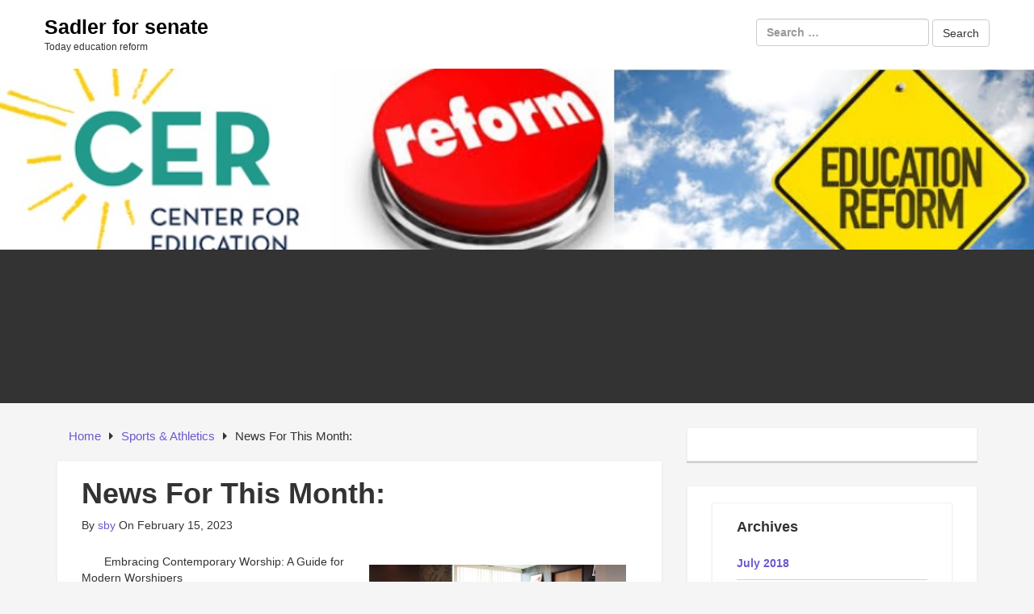

--- FILE ---
content_type: text/html; charset=UTF-8
request_url: https://www.sadlerforsenate.com/news-for-this-month-390/
body_size: 8670
content:
<!DOCTYPE html>

<html lang="en-US">

<head>

	<!-- IE Meta -->
	<meta http-equiv="X-UA-Compatible" content="IE=edge">

	<!-- Mobile Meta -->
	<meta name="HandheldFriendly" content="True">
	<meta name="MobileOptimized" content="529">


<meta charset="UTF-8" />
<title>News For This Month: &#8211; Sadler for senate</title>
<meta name='robots' content='max-image-preview:large' />
<meta name="viewport" content="width=device-width, initial-scale=1" />
<meta name="generator" content="Epic Base 0.3.5" />
<link rel='dns-prefetch' href='//fonts.googleapis.com' />
<link rel="alternate" type="application/rss+xml" title="Sadler for senate &raquo; Feed" href="https://www.sadlerforsenate.com/feed/" />
<link rel="alternate" type="application/rss+xml" title="Sadler for senate &raquo; Comments Feed" href="https://www.sadlerforsenate.com/comments/feed/" />
<script type="text/javascript">
window._wpemojiSettings = {"baseUrl":"https:\/\/s.w.org\/images\/core\/emoji\/14.0.0\/72x72\/","ext":".png","svgUrl":"https:\/\/s.w.org\/images\/core\/emoji\/14.0.0\/svg\/","svgExt":".svg","source":{"concatemoji":"https:\/\/www.sadlerforsenate.com\/wp-includes\/js\/wp-emoji-release.min.js?ver=6.1.9"}};
/*! This file is auto-generated */
!function(e,a,t){var n,r,o,i=a.createElement("canvas"),p=i.getContext&&i.getContext("2d");function s(e,t){var a=String.fromCharCode,e=(p.clearRect(0,0,i.width,i.height),p.fillText(a.apply(this,e),0,0),i.toDataURL());return p.clearRect(0,0,i.width,i.height),p.fillText(a.apply(this,t),0,0),e===i.toDataURL()}function c(e){var t=a.createElement("script");t.src=e,t.defer=t.type="text/javascript",a.getElementsByTagName("head")[0].appendChild(t)}for(o=Array("flag","emoji"),t.supports={everything:!0,everythingExceptFlag:!0},r=0;r<o.length;r++)t.supports[o[r]]=function(e){if(p&&p.fillText)switch(p.textBaseline="top",p.font="600 32px Arial",e){case"flag":return s([127987,65039,8205,9895,65039],[127987,65039,8203,9895,65039])?!1:!s([55356,56826,55356,56819],[55356,56826,8203,55356,56819])&&!s([55356,57332,56128,56423,56128,56418,56128,56421,56128,56430,56128,56423,56128,56447],[55356,57332,8203,56128,56423,8203,56128,56418,8203,56128,56421,8203,56128,56430,8203,56128,56423,8203,56128,56447]);case"emoji":return!s([129777,127995,8205,129778,127999],[129777,127995,8203,129778,127999])}return!1}(o[r]),t.supports.everything=t.supports.everything&&t.supports[o[r]],"flag"!==o[r]&&(t.supports.everythingExceptFlag=t.supports.everythingExceptFlag&&t.supports[o[r]]);t.supports.everythingExceptFlag=t.supports.everythingExceptFlag&&!t.supports.flag,t.DOMReady=!1,t.readyCallback=function(){t.DOMReady=!0},t.supports.everything||(n=function(){t.readyCallback()},a.addEventListener?(a.addEventListener("DOMContentLoaded",n,!1),e.addEventListener("load",n,!1)):(e.attachEvent("onload",n),a.attachEvent("onreadystatechange",function(){"complete"===a.readyState&&t.readyCallback()})),(e=t.source||{}).concatemoji?c(e.concatemoji):e.wpemoji&&e.twemoji&&(c(e.twemoji),c(e.wpemoji)))}(window,document,window._wpemojiSettings);
</script>
<link rel='stylesheet' id='epic-base-bootstrap-epic-css' href='https://www.sadlerforsenate.com/wp-content/themes/epic-base/css/customs/bootstrap-epic.css?ver=6.1.9' type='text/css' media='all' />
<link rel='stylesheet' id='font-awesome-css' href='https://www.sadlerforsenate.com/wp-content/themes/epic-base/fonts/font-awesome/css/font-awesome.min.css?ver=6.1.9' type='text/css' media='all' />
<link rel='stylesheet' id='epic-base-radio-tabs-css' href='https://www.sadlerforsenate.com/wp-content/themes/epic-base/css/components/radio-tabs.css?ver=6.1.9' type='text/css' media='all' />
<link rel='stylesheet' id='epic-base-gallery-css' href='https://www.sadlerforsenate.com/wp-content/themes/epic-base/vendor/composer/justintadlock/hybrid-core/css/gallery.min.css?ver=6.1.9' type='text/css' media='all' />
<link rel='stylesheet' id='epic-base-style-css' href='https://www.sadlerforsenate.com/wp-content/themes/epic-base/style.css?ver=6.1.9' type='text/css' media='all' />
<link rel='stylesheet' id='wp-block-library-css' href='https://www.sadlerforsenate.com/wp-includes/css/dist/block-library/style.min.css?ver=6.1.9' type='text/css' media='all' />
<link rel='stylesheet' id='classic-theme-styles-css' href='https://www.sadlerforsenate.com/wp-includes/css/classic-themes.min.css?ver=1' type='text/css' media='all' />
<style id='global-styles-inline-css' type='text/css'>
body{--wp--preset--color--black: #000000;--wp--preset--color--cyan-bluish-gray: #abb8c3;--wp--preset--color--white: #ffffff;--wp--preset--color--pale-pink: #f78da7;--wp--preset--color--vivid-red: #cf2e2e;--wp--preset--color--luminous-vivid-orange: #ff6900;--wp--preset--color--luminous-vivid-amber: #fcb900;--wp--preset--color--light-green-cyan: #7bdcb5;--wp--preset--color--vivid-green-cyan: #00d084;--wp--preset--color--pale-cyan-blue: #8ed1fc;--wp--preset--color--vivid-cyan-blue: #0693e3;--wp--preset--color--vivid-purple: #9b51e0;--wp--preset--gradient--vivid-cyan-blue-to-vivid-purple: linear-gradient(135deg,rgba(6,147,227,1) 0%,rgb(155,81,224) 100%);--wp--preset--gradient--light-green-cyan-to-vivid-green-cyan: linear-gradient(135deg,rgb(122,220,180) 0%,rgb(0,208,130) 100%);--wp--preset--gradient--luminous-vivid-amber-to-luminous-vivid-orange: linear-gradient(135deg,rgba(252,185,0,1) 0%,rgba(255,105,0,1) 100%);--wp--preset--gradient--luminous-vivid-orange-to-vivid-red: linear-gradient(135deg,rgba(255,105,0,1) 0%,rgb(207,46,46) 100%);--wp--preset--gradient--very-light-gray-to-cyan-bluish-gray: linear-gradient(135deg,rgb(238,238,238) 0%,rgb(169,184,195) 100%);--wp--preset--gradient--cool-to-warm-spectrum: linear-gradient(135deg,rgb(74,234,220) 0%,rgb(151,120,209) 20%,rgb(207,42,186) 40%,rgb(238,44,130) 60%,rgb(251,105,98) 80%,rgb(254,248,76) 100%);--wp--preset--gradient--blush-light-purple: linear-gradient(135deg,rgb(255,206,236) 0%,rgb(152,150,240) 100%);--wp--preset--gradient--blush-bordeaux: linear-gradient(135deg,rgb(254,205,165) 0%,rgb(254,45,45) 50%,rgb(107,0,62) 100%);--wp--preset--gradient--luminous-dusk: linear-gradient(135deg,rgb(255,203,112) 0%,rgb(199,81,192) 50%,rgb(65,88,208) 100%);--wp--preset--gradient--pale-ocean: linear-gradient(135deg,rgb(255,245,203) 0%,rgb(182,227,212) 50%,rgb(51,167,181) 100%);--wp--preset--gradient--electric-grass: linear-gradient(135deg,rgb(202,248,128) 0%,rgb(113,206,126) 100%);--wp--preset--gradient--midnight: linear-gradient(135deg,rgb(2,3,129) 0%,rgb(40,116,252) 100%);--wp--preset--duotone--dark-grayscale: url('#wp-duotone-dark-grayscale');--wp--preset--duotone--grayscale: url('#wp-duotone-grayscale');--wp--preset--duotone--purple-yellow: url('#wp-duotone-purple-yellow');--wp--preset--duotone--blue-red: url('#wp-duotone-blue-red');--wp--preset--duotone--midnight: url('#wp-duotone-midnight');--wp--preset--duotone--magenta-yellow: url('#wp-duotone-magenta-yellow');--wp--preset--duotone--purple-green: url('#wp-duotone-purple-green');--wp--preset--duotone--blue-orange: url('#wp-duotone-blue-orange');--wp--preset--font-size--small: 13px;--wp--preset--font-size--medium: 20px;--wp--preset--font-size--large: 36px;--wp--preset--font-size--x-large: 42px;--wp--preset--spacing--20: 0.44rem;--wp--preset--spacing--30: 0.67rem;--wp--preset--spacing--40: 1rem;--wp--preset--spacing--50: 1.5rem;--wp--preset--spacing--60: 2.25rem;--wp--preset--spacing--70: 3.38rem;--wp--preset--spacing--80: 5.06rem;}:where(.is-layout-flex){gap: 0.5em;}body .is-layout-flow > .alignleft{float: left;margin-inline-start: 0;margin-inline-end: 2em;}body .is-layout-flow > .alignright{float: right;margin-inline-start: 2em;margin-inline-end: 0;}body .is-layout-flow > .aligncenter{margin-left: auto !important;margin-right: auto !important;}body .is-layout-constrained > .alignleft{float: left;margin-inline-start: 0;margin-inline-end: 2em;}body .is-layout-constrained > .alignright{float: right;margin-inline-start: 2em;margin-inline-end: 0;}body .is-layout-constrained > .aligncenter{margin-left: auto !important;margin-right: auto !important;}body .is-layout-constrained > :where(:not(.alignleft):not(.alignright):not(.alignfull)){max-width: var(--wp--style--global--content-size);margin-left: auto !important;margin-right: auto !important;}body .is-layout-constrained > .alignwide{max-width: var(--wp--style--global--wide-size);}body .is-layout-flex{display: flex;}body .is-layout-flex{flex-wrap: wrap;align-items: center;}body .is-layout-flex > *{margin: 0;}:where(.wp-block-columns.is-layout-flex){gap: 2em;}.has-black-color{color: var(--wp--preset--color--black) !important;}.has-cyan-bluish-gray-color{color: var(--wp--preset--color--cyan-bluish-gray) !important;}.has-white-color{color: var(--wp--preset--color--white) !important;}.has-pale-pink-color{color: var(--wp--preset--color--pale-pink) !important;}.has-vivid-red-color{color: var(--wp--preset--color--vivid-red) !important;}.has-luminous-vivid-orange-color{color: var(--wp--preset--color--luminous-vivid-orange) !important;}.has-luminous-vivid-amber-color{color: var(--wp--preset--color--luminous-vivid-amber) !important;}.has-light-green-cyan-color{color: var(--wp--preset--color--light-green-cyan) !important;}.has-vivid-green-cyan-color{color: var(--wp--preset--color--vivid-green-cyan) !important;}.has-pale-cyan-blue-color{color: var(--wp--preset--color--pale-cyan-blue) !important;}.has-vivid-cyan-blue-color{color: var(--wp--preset--color--vivid-cyan-blue) !important;}.has-vivid-purple-color{color: var(--wp--preset--color--vivid-purple) !important;}.has-black-background-color{background-color: var(--wp--preset--color--black) !important;}.has-cyan-bluish-gray-background-color{background-color: var(--wp--preset--color--cyan-bluish-gray) !important;}.has-white-background-color{background-color: var(--wp--preset--color--white) !important;}.has-pale-pink-background-color{background-color: var(--wp--preset--color--pale-pink) !important;}.has-vivid-red-background-color{background-color: var(--wp--preset--color--vivid-red) !important;}.has-luminous-vivid-orange-background-color{background-color: var(--wp--preset--color--luminous-vivid-orange) !important;}.has-luminous-vivid-amber-background-color{background-color: var(--wp--preset--color--luminous-vivid-amber) !important;}.has-light-green-cyan-background-color{background-color: var(--wp--preset--color--light-green-cyan) !important;}.has-vivid-green-cyan-background-color{background-color: var(--wp--preset--color--vivid-green-cyan) !important;}.has-pale-cyan-blue-background-color{background-color: var(--wp--preset--color--pale-cyan-blue) !important;}.has-vivid-cyan-blue-background-color{background-color: var(--wp--preset--color--vivid-cyan-blue) !important;}.has-vivid-purple-background-color{background-color: var(--wp--preset--color--vivid-purple) !important;}.has-black-border-color{border-color: var(--wp--preset--color--black) !important;}.has-cyan-bluish-gray-border-color{border-color: var(--wp--preset--color--cyan-bluish-gray) !important;}.has-white-border-color{border-color: var(--wp--preset--color--white) !important;}.has-pale-pink-border-color{border-color: var(--wp--preset--color--pale-pink) !important;}.has-vivid-red-border-color{border-color: var(--wp--preset--color--vivid-red) !important;}.has-luminous-vivid-orange-border-color{border-color: var(--wp--preset--color--luminous-vivid-orange) !important;}.has-luminous-vivid-amber-border-color{border-color: var(--wp--preset--color--luminous-vivid-amber) !important;}.has-light-green-cyan-border-color{border-color: var(--wp--preset--color--light-green-cyan) !important;}.has-vivid-green-cyan-border-color{border-color: var(--wp--preset--color--vivid-green-cyan) !important;}.has-pale-cyan-blue-border-color{border-color: var(--wp--preset--color--pale-cyan-blue) !important;}.has-vivid-cyan-blue-border-color{border-color: var(--wp--preset--color--vivid-cyan-blue) !important;}.has-vivid-purple-border-color{border-color: var(--wp--preset--color--vivid-purple) !important;}.has-vivid-cyan-blue-to-vivid-purple-gradient-background{background: var(--wp--preset--gradient--vivid-cyan-blue-to-vivid-purple) !important;}.has-light-green-cyan-to-vivid-green-cyan-gradient-background{background: var(--wp--preset--gradient--light-green-cyan-to-vivid-green-cyan) !important;}.has-luminous-vivid-amber-to-luminous-vivid-orange-gradient-background{background: var(--wp--preset--gradient--luminous-vivid-amber-to-luminous-vivid-orange) !important;}.has-luminous-vivid-orange-to-vivid-red-gradient-background{background: var(--wp--preset--gradient--luminous-vivid-orange-to-vivid-red) !important;}.has-very-light-gray-to-cyan-bluish-gray-gradient-background{background: var(--wp--preset--gradient--very-light-gray-to-cyan-bluish-gray) !important;}.has-cool-to-warm-spectrum-gradient-background{background: var(--wp--preset--gradient--cool-to-warm-spectrum) !important;}.has-blush-light-purple-gradient-background{background: var(--wp--preset--gradient--blush-light-purple) !important;}.has-blush-bordeaux-gradient-background{background: var(--wp--preset--gradient--blush-bordeaux) !important;}.has-luminous-dusk-gradient-background{background: var(--wp--preset--gradient--luminous-dusk) !important;}.has-pale-ocean-gradient-background{background: var(--wp--preset--gradient--pale-ocean) !important;}.has-electric-grass-gradient-background{background: var(--wp--preset--gradient--electric-grass) !important;}.has-midnight-gradient-background{background: var(--wp--preset--gradient--midnight) !important;}.has-small-font-size{font-size: var(--wp--preset--font-size--small) !important;}.has-medium-font-size{font-size: var(--wp--preset--font-size--medium) !important;}.has-large-font-size{font-size: var(--wp--preset--font-size--large) !important;}.has-x-large-font-size{font-size: var(--wp--preset--font-size--x-large) !important;}
.wp-block-navigation a:where(:not(.wp-element-button)){color: inherit;}
:where(.wp-block-columns.is-layout-flex){gap: 2em;}
.wp-block-pullquote{font-size: 1.5em;line-height: 1.6;}
</style>
<link rel='stylesheet' id='epic-base-open-sans-css' href='http://fonts.googleapis.com/css?family=Open+Sans%3A400%2C500%2C600%2C700%2C300&#038;ver=6.1.9' type='text/css' media='all' />
<script type='text/javascript' src='https://www.sadlerforsenate.com/wp-includes/js/jquery/jquery.min.js?ver=3.6.1' id='jquery-core-js'></script>
<script type='text/javascript' src='https://www.sadlerforsenate.com/wp-includes/js/jquery/jquery-migrate.min.js?ver=3.3.2' id='jquery-migrate-js'></script>
<link rel="https://api.w.org/" href="https://www.sadlerforsenate.com/wp-json/" /><link rel="alternate" type="application/json" href="https://www.sadlerforsenate.com/wp-json/wp/v2/posts/29568" /><link rel="EditURI" type="application/rsd+xml" title="RSD" href="https://www.sadlerforsenate.com/xmlrpc.php?rsd" />
<link rel="wlwmanifest" type="application/wlwmanifest+xml" href="https://www.sadlerforsenate.com/wp-includes/wlwmanifest.xml" />
<meta name="generator" content="WordPress 6.1.9" />
<link rel="canonical" href="https://www.sadlerforsenate.com/news-for-this-month-390/" />
<link rel='shortlink' href='https://www.sadlerforsenate.com/?p=29568' />
<link rel="alternate" type="application/json+oembed" href="https://www.sadlerforsenate.com/wp-json/oembed/1.0/embed?url=https%3A%2F%2Fwww.sadlerforsenate.com%2Fnews-for-this-month-390%2F" />
<link rel="alternate" type="text/xml+oembed" href="https://www.sadlerforsenate.com/wp-json/oembed/1.0/embed?url=https%3A%2F%2Fwww.sadlerforsenate.com%2Fnews-for-this-month-390%2F&#038;format=xml" />
<!-- MagenetMonetization V: 1.0.29.3--><!-- MagenetMonetization 1 --><!-- MagenetMonetization 1.1 -->
<style type="text/css" id="custom-header-css">body.custom-header #site-title a { color: #000000; }</style>
<style type="text/css" id="custom-background-css">body.custom-background { background: #F5F5F5; }</style>

</head>

<body class="wordpress ltr en en-us parent-theme y2026 m01 d22 h20 thursday logged-out custom-background custom-header display-header-text singular singular-post singular-post-29568 layout-default fluid epic-base" dir="ltr" itemscope="itemscope" itemtype="http://schema.org/Blog">
	
	
	<div id="container" class="container-fluid">
		
			<div class="skip-link">
		<a href="#content" class="sr-only screen-reader-text">Skip to content</a>
	</div><!-- .skip-link -->
		
		<header id="header" class="header" role="banner" itemscope="itemscope" itemtype="http://schema.org/WPHeader">

			
			<div class="flex-row">
	<div class="flex-col col-3 col-branding" id="branding" class="site-branding">

		<div class="branding-wrapper">
			
				
					<h1 id="site-title" class="site-title" itemprop="headline"><a href="https://www.sadlerforsenate.com" rel="home">Sadler for senate</a></h1>					<h2 id="site-description" class="site-description" itemprop="description">Today education reform</h2>
								
					</div>		

	</div>
	
	<div class="flex-col col-7 col-header-right ta-right">
		
	<aside class="sidebar sidebar-header-right" role="complementary" id="sidebar-header-right" aria-label="Header Right Sidebar" itemscope="itemscope" itemtype="http://schema.org/WPSideBar">

					
			<form role="search" method="get" class="search-form" action="https://www.sadlerforsenate.com/">
				<label>
					<span class="screen-reader-text">Search for:</span>
					<input type="search" class="search-field" placeholder="Search &hellip;" value="" name="s" />
				</label>
				<input type="submit" class="search-submit" value="Search" />
			</form>			
		
	</aside><!-- #sidebar-header-right -->
	</div>
	<!-- End right header section -->
</div>
			
		</header><!-- #header -->
		
		<div class="wide-banner">
			<a href="https://www.sadlerforsenate.com" title="Sadler for senate" rel="home">
			<img class="header-image" src="https://www.sadlerforsenate.com/wp-content/uploads/2018/04/sadlerforsenate.jpg" width="916" height="160" alt="Sadler for senate" />
		</a>

	</div>
		<!-- /.wide-banner -->
		
		
	

	<div class="primary-nav-menu">
		<div class="row">
			<nav class="navbar navbar-default" class="menu menu-primary" role="navigation" id="menu-primary" aria-label="Primary Menu" itemscope="itemscope" itemtype="http://schema.org/SiteNavigationElement">
				<!-- Brand and toggle get grouped for better mobile display -->
				<div class="navbar-header">
					<button type="button" class="navbar-toggle collapsed" data-toggle="collapse" data-target="#primary-menu">
						<span class="sr-only">Toggle navigation</span>
						<span class="icon-bar"></span>
						<span class="icon-bar"></span>
						<span class="icon-bar"></span>
					</button>
					<!-- <a class="navbar-brand" href="#">Brand</a> -->
				</div>

				<!-- Collect the nav links, forms, and other content for toggling -->
				<div class="nav navbar-nav"><ul>
<li id="menu-item-110" class="menu-item-110"><a></a></li>
<li id="menu-item-95" class="menu-item-95"><a></a></li>
<li id="menu-item-105" class="menu-item-105"><a></a></li>
<li id="menu-item-103" class="menu-item-103"><a></a></li>
<li id="menu-item-97" class="menu-item-97"><a></a></li>
<li id="menu-item-108" class="menu-item-108"><a></a></li>
<li id="menu-item-124" class="menu-item-124"><a></a></li>
<li id="menu-item-99" class="menu-item-99"><a></a></li>
<li id="menu-item-101" class="menu-item-101"><a></a></li>
</ul></div>
			</nav>
		</div>
	</div>
	<!-- End primary-nav-men  -->


		<div id="main" class="main">

<main id="content" class="content" role="main">

	
	<div class="row">
		
		<div class="entry-wrapper col-md-8">

			
				
	<nav role="navigation" aria-label="Breadcrumbs" class="breadcrumb-trail breadcrumbs" itemprop="breadcrumb"><ul class="trail-items" itemscope itemtype="http://schema.org/BreadcrumbList"><meta name="numberOfItems" content="3" /><meta name="itemListOrder" content="Ascending" /><li itemprop="itemListElement" itemscope itemtype="http://schema.org/ListItem" class="trail-item trail-begin"><a href="https://www.sadlerforsenate.com" rel="home"><span itemprop="name">Home</span></a><meta itemprop="position" content="1" /></li><li itemprop="itemListElement" itemscope itemtype="http://schema.org/ListItem" class="trail-item"><a href="https://www.sadlerforsenate.com/category/sports-athletics/"><span itemprop="name">Sports &amp; Athletics</span></a><meta itemprop="position" content="2" /></li><li itemprop="itemListElement" itemscope itemtype="http://schema.org/ListItem" class="trail-item trail-end"><span itemprop="name">News For This Month:</span><meta itemprop="position" content="3" /></li></ul></nav>

						

			
							
				
				
					
					
						<article id="post-29568" class="entry author-sby post-29568 post type-post status-publish format-standard category-sports-athletics clearfix" itemscope="itemscope" itemtype="http://schema.org/BlogPosting" itemprop="blogPost">
	
	
	
		<header class="entry-header">

			<h1 class="entry-title" itemprop="headline">News For This Month:</h1>

				<div class="entry-byline">
				
		<span class="entry-author" itemprop="author" itemscope="itemscope" itemtype="http://schema.org/Person">By <a href="https://www.sadlerforsenate.com/author/sby/" title="Posts by sby" rel="author" class="url fn n" itemprop="url"><span itemprop="name">sby</span></a></span>

		<time class="entry-published updated" datetime="2023-02-15T09:58:23+00:00" itemprop="datePublished" title="Wednesday, February 15, 2023, 9:58 am">On February 15, 2023</time>

		<span class="comments-link"></span>		
			</div><!-- .entry-byline -->

		</header><!-- .entry-header -->

		<div class="entry-content" itemprop="articleBody">
			<p><a style="margin:1em" href="https://aboutcontemporaryworshipinlewes.wordpress.com/2023/02/14/embracing-contemporary-worship-a-guide-for-modern-worshipers/"><img decoding="async" src="https://images.unsplash.com/photo-1542744173-8e7e53415bb0?crop=entropy&amp;cs=tinysrgb&amp;fit=max&amp;fm=jpg&amp;ixid=MnwzNjUyOXwwfDF8c2VhcmNofDE0fHxvZmZpY2V8ZW58MHx8fHwxNjc2MzY4NDIy&amp;ixlib=rb-4.0.3&amp;q=80&amp;w=1080" style="width:318px;float:right;margin:1em" /></a>Embracing Contemporary Worship: A Guide for Modern Worshipers</p>
<p>As a Christian worshipper, you may have observed a shift in how your congregation now assembles for services. There has been a shift away from the more solemn, choral style of worship to one that is more lively and contemporary, with music and lyrics that are more relevant to today&#8217;s listeners. This new way of worshipping is called &#8220;modern worship,&#8221; and it is gaining favor in congregations all across the globe. This essay will define modern worship, discuss its characteristics, and explain how you, the reader, might incorporate it into your own worship experience.</p>
<p>Modern Christian worship, often known as &#8220;contemporary worship,&#8221; developed in the latter half of the 20th century. You can tell it&#8217;s from the present day by the cheerful music, the lyrical content, and the casual vibe. Contemporary worship, in contrast to more conventional forms of worship, sometimes combines multiple musical genres, such as rock, pop, and gospel, in a single service.</p>
<p>Lyrical emphasis is one of the defining characteristics of modern worship. The words of many modern praise songs are straightforward and repetitious, making them simple to learn and memorize. By focusing on the words, worshipers are better able to relate to the message and express themselves through the music. Modern praise songs are more applicable to the lives of their listeners since their lyrics address the same cultural and societal concerns that they face.</p>
<p>The incorporation of technological aids is another characteristic of modern religious services. Projectors, screens, and special lighting are just a few examples of the audiovisual aids used in today&#8217;s worship events. Worship services that take advantage of these technological advancements are designed to bring the congregation closer to God and to the meaning of the songs they sing.</p>
<p>There are a number of paths open to you as a worshiper in the realm of modern worship. The first stage is to be curious and open to new experiences. Modern forms of religion might seem foreign and unusual to those used to more conventional forms. But if you&#8217;re willing to try something new, you might just find the beauty and power of modern worship.</p>
<p>Learning the songs is another method to fully immerse oneself in modern worship. The lyrics of modern praise songs are frequently straightforward and repetitious, making them easy to learn and remember. These songs are often played on Christian radio stations and may also be found on streaming sites like Spotify and Apple Music. The songs may also be learned by attending worship sessions and actively participating in the singing.</p>
<p>Involvement in your church&#8217;s music ministry is another way to accept modern worship styles. During worship sessions, many churches use modern worship bands. Participating in a chorus or worship band allows you to put your musical gifts to use in service to God while also fostering relationships with other believers.</p>
<p>Worship is not about the music but about your heart and your relationship with God; therefore, if you are a traditional worshipper who is uncomfortable with modern worship, remember that. Modern forms of worship are only supplementary methods by which Christians might show their devotion to God. It is neither superior nor inferior to more conventional forms of religion; it is just unique.</p>
<p><a href="https://aboutcontemporaryworshipinlewes.wordpress.com/2023/02/14/embracing-contemporary-worship-a-guide-for-modern-worshipers/">The Ultimate Guide to </a></p>
<p><a href=" ">Smart Tips For Finding </a></p>
					</div><!-- .entry-content -->

			<footer class="entry-footer">
		<span class="entry-terms category" itemprop="articleSection">Posted in <a href="https://www.sadlerforsenate.com/category/sports-athletics/" rel="tag">Sports &amp; Athletics</a></span>			</footer><!-- .entry-footer -->

	
	
</article><!-- .entry -->					
					
					
						
					
				
								
				<!-- Pagination for older / newer post -->

				
	<div class="loop-nav clearfix">
		<div class="prev pull-left">&laquo; Previous Post: <a href="https://www.sadlerforsenate.com/3-tips-from-someone-with-experience-439/" rel="prev">3  Tips from Someone With Experience</a></div>		<div class="next pull-right">Next Post: <a href="https://www.sadlerforsenate.com/doing-the-right-way-429/" rel="next">Doing  The Right Way</a> &raquo;</div>	</div><!-- .loop-nav -->

		
					</div>

		<!-- MagenetMonetization 4 -->

	<aside class="sidebar sidebar-primary col-md-4" role="complementary" id="sidebar-primary" aria-label="Primary Sidebar" itemscope="itemscope" itemtype="http://schema.org/WPSideBar">

		
			<!-- MagenetMonetization 5 --><section id="execphp-6" class="widget widget_execphp">			<div class="execphpwidget"></div>
		</section><!-- MagenetMonetization 5 --><section id="execphp-9" class="widget widget_execphp">			<div class="execphpwidget"><section id="archives-2" class="widget widget_archive"><h3 class="widget-title">Archives</h3>		<ul>
			<li><a href='https://www.sadlerforsenate.com/2018/07/'>July 2018</a></li>
	<li><a href='https://www.sadlerforsenate.com/2018/05/'>May 2018</a></li>
	<li><a href='https://www.sadlerforsenate.com/2018/04/'>April 2018</a></li>
	<li><a href='https://www.sadlerforsenate.com/2018/03/'>March 2018</a></li>
	<li><a href='https://www.sadlerforsenate.com/2018/02/'>February 2018</a></li>
	<li><a href='https://www.sadlerforsenate.com/2018/01/'>January 2018</a></li>
	<li><a href='https://www.sadlerforsenate.com/2017/12/'>December 2017</a></li>
	<li><a href='https://www.sadlerforsenate.com/2017/11/'>November 2017</a></li>
	<li><a href='https://www.sadlerforsenate.com/2017/10/'>October 2017</a></li>
	<li><a href='https://www.sadlerforsenate.com/2017/09/'>September 2017</a></li>
	<li><a href='https://www.sadlerforsenate.com/2017/08/'>August 2017</a></li>
	<li><a href='https://www.sadlerforsenate.com/2017/07/'>July 2017</a></li>
	<li><a href='https://www.sadlerforsenate.com/2017/06/'>June 2017</a></li>
	<li><a href='https://www.sadlerforsenate.com/2017/05/'>May 2017</a></li>
		</ul>
		</section><section id="search-3" class="widget widget_search"><form role="search" method="get" class="search-form" action="https://www.sadlerforsenate.com/">
				<label>
					<span class="screen-reader-text">Search for:</span>
					<input type="search" class="search-field" placeholder="Search &hellip;" value="" name="s" />
				</label>
				<input type="submit" class="search-submit" value="Search" />
			</form></section>		<section id="recent-posts-2" class="widget widget_recent_entries">		<h3 class="widget-title">Recent Posts</h3>		<ul>
											<li>
					<a href="https://www.sadlerforsenate.com/a-teachers-perspective-on-school-reform-3/">A Teacher&#8217;s Perspective On School Reform</a>
									</li>
											<li>
					<a href="https://www.sadlerforsenate.com/education-reform-school/">Education Reform School</a>
									</li>
											<li>
					<a href="https://www.sadlerforsenate.com/d-c-education-reform-starts-at-the-top/">D.c. Education Reform Starts At The Top</a>
									</li>
											<li>
					<a href="https://www.sadlerforsenate.com/education-reform-for-montbello-3/">Education Reform For Montbello</a>
									</li>
											<li>
					<a href="https://www.sadlerforsenate.com/will-education-reform-go-the-technique-of-health-care-reform/">Will Education Reform Go The technique Of Health Care Reform?</a>
									</li>
					</ul>
		</section><section id="categories-2" class="widget widget_categories"><h3 class="widget-title">Categories</h3>		<ul>
	<li class="cat-item cat-item-27"><a href="https://www.sadlerforsenate.com/category/news/" >News</a>
</li>
	<li class="cat-item cat-item-28"><a href="https://www.sadlerforsenate.com/category/press-releases/" >Press releases</a>
</li>
	<li class="cat-item cat-item-26"><a href="https://www.sadlerforsenate.com/category/today-education/" >Today Education</a>
</li>
		</ul>
</section><section id="pages-2" class="widget widget_pages"><h3 class="widget-title">Pages</h3>		<ul>
			<li class="page_item page-item-110"><a href="https://www.sadlerforsenate.com/vckcz/">Contact</a></li>
<li class="page_item page-item-95"><a href="https://www.sadlerforsenate.com/dallas-morning-news-endorsement/">Dallas morning news endorsement</a></li>
<li class="page_item page-item-105"><a href="https://www.sadlerforsenate.com/ljhpq/">education reform</a></li>
<li class="page_item page-item-103"><a href="https://www.sadlerforsenate.com/lnatu/">National Education Program</a></li>
<li class="page_item page-item-97"><a href="https://www.sadlerforsenate.com/san-antonio-express-news-endorsement-sadler-is-the-clear-democratic-choice/">San Antonio express news endorsement sadler is the clear democratic choice</a></li>
<li class="page_item page-item-108"><a href="https://www.sadlerforsenate.com/urlor/">Support Us</a></li>
<li class="page_item page-item-124 current_page_item"><a href="https://www.sadlerforsenate.com/">Today Education Reform</a></li>
<li class="page_item page-item-99"><a href="https://www.sadlerforsenate.com/wave-of-endorsements-lift-paul-sadler/">Wave of endorsements lift paul sadler</a></li>
<li class="page_item page-item-101"><a href="https://www.sadlerforsenate.com/where-i-stand/">Where I stand</a></li>
		</ul>
		</section><section id="calendar-2" class="widget widget_calendar"><div id="calendar_wrap" class="calendar_wrap"><table id="wp-calendar">
	<caption>November 2019</caption>
	<thead>
	<tr>
		<th scope="col" title="Monday">M</th>
		<th scope="col" title="Tuesday">T</th>
		<th scope="col" title="Wednesday">W</th>
		<th scope="col" title="Thursday">T</th>
		<th scope="col" title="Friday">F</th>
		<th scope="col" title="Saturday">S</th>
		<th scope="col" title="Sunday">S</th>
	</tr>
	</thead>

	<tfoot>
	<tr>
		<td colspan="3" id="prev"><a href="https://www.sadlerforsenate.com/2018/07/">&laquo; Jul</a></td>
		<td class="pad">&nbsp;</td>
		<td colspan="3" id="next" class="pad">&nbsp;</td>
	</tr>
	</tfoot>

	<tbody>
	<tr>
		<td colspan="4" class="pad">&nbsp;</td><td>1</td><td>2</td><td>3</td>
	</tr>
	<tr>
		<td>4</td><td>5</td><td>6</td><td>7</td><td>8</td><td>9</td><td id="today">10</td>
	</tr>
	<tr>
		<td>11</td><td>12</td><td>13</td><td>14</td><td>15</td><td>16</td><td>17</td>
	</tr>
	<tr>
		<td>18</td><td>19</td><td>20</td><td>21</td><td>22</td><td>23</td><td>24</td>
	</tr>
	<tr>
		<td>25</td><td>26</td><td>27</td><td>28</td><td>29</td><td>30</td>
		<td class="pad" colspan="1">&nbsp;</td>
	</tr>
	</tbody>
	</table></div></section></div>
		</section>
		
	</aside><!-- #sidebar-primary -->

		<!-- /.entry-wrapper -->
	</div>

	</main><!-- #content -->


<!-- wmm d -->		</div><!-- #main -->
		
		
		<footer id="footer" class="footer-wrapper" role="contentinfo" itemscope="itemscope" itemtype="http://schema.org/WPFooter">

						
			<!-- MagenetMonetization 4 -->
			
			Copyright &copy; 2026 https://www.sadlerforsenate.com <a href="https://www.sadlerforsenate.com/" rel="home">Sadler for senate</a>&trade;. All rights reserved.
		</footer><!-- #footer -->
		
			</div><!-- #container -->
	
		<script type='text/javascript' src='https://www.sadlerforsenate.com/wp-content/themes/epic-base/vendor/bower/bootstrap/dist/js/bootstrap.min.js' id='epic-base-bootstrap-script-js'></script>
<script type='text/javascript' src='https://www.sadlerforsenate.com/wp-content/themes/epic-base/js/radio-tabs.js' id='epic-base-radio-tabs-js'></script>
<script type='text/javascript' src='https://www.sadlerforsenate.com/wp-content/themes/epic-base/js/scripts.js' id='epic-base-main-js-js'></script>

<div class="mads-block"></div></body>
</html>
<div class="mads-block"></div>